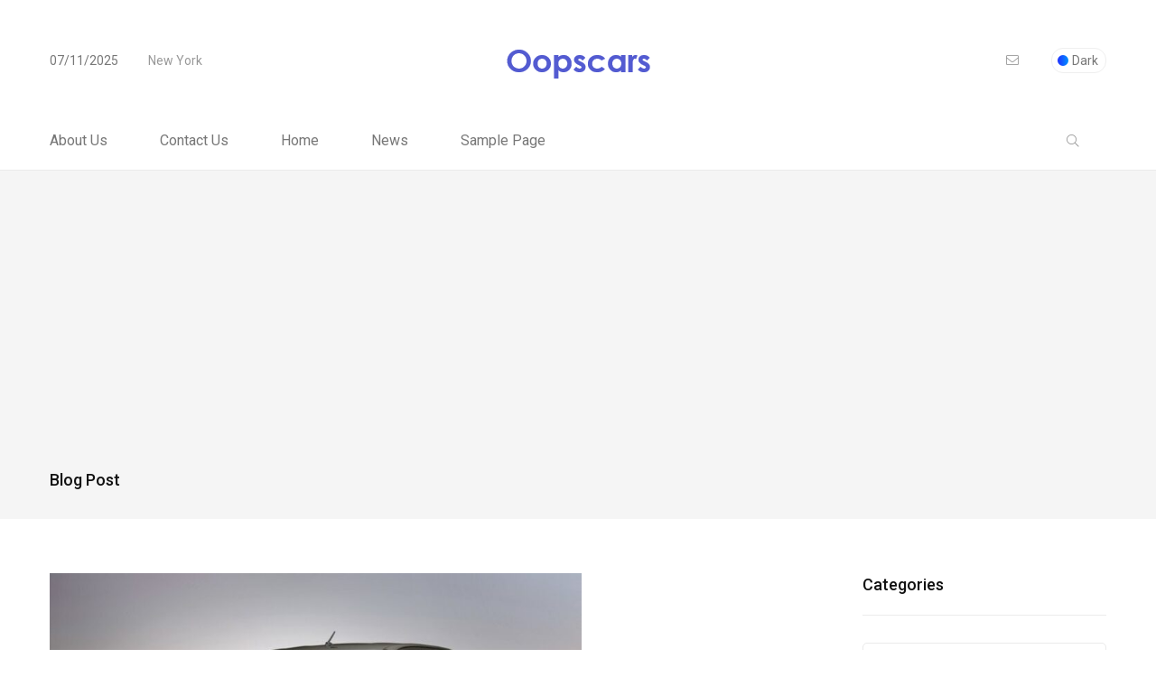

--- FILE ---
content_type: text/html; charset=UTF-8
request_url: https://www.oopscars.com/tag/2021-toyota-hilux/
body_size: 10031
content:
<!doctype html>
<html lang="en-GB">
<head>
	<meta charset="UTF-8">
	<meta name="viewport" content="width=device-width, initial-scale=1">
	<link rel="profile" href="https://gmpg.org/xfn/11">

	<meta name='robots' content='index, follow, max-image-preview:large, max-snippet:-1, max-video-preview:-1' />

	<!-- This site is optimized with the Yoast SEO plugin v23.8 - https://yoast.com/wordpress/plugins/seo/ -->
	<title>2021 Toyota Hilux arşivleri | Oopscars</title>
	<link rel="canonical" href="https://www.oopscars.com/tag/2021-toyota-hilux/" />
	<link rel="next" href="https://www.oopscars.com/tag/2021-toyota-hilux/page/2/" />
	<meta property="og:locale" content="en_GB" />
	<meta property="og:type" content="article" />
	<meta property="og:title" content="2021 Toyota Hilux arşivleri | Oopscars" />
	<meta property="og:url" content="https://www.oopscars.com/tag/2021-toyota-hilux/" />
	<meta property="og:site_name" content="Oopscars" />
	<meta name="twitter:card" content="summary_large_image" />
	<script type="application/ld+json" class="yoast-schema-graph">{"@context":"https://schema.org","@graph":[{"@type":"CollectionPage","@id":"https://www.oopscars.com/tag/2021-toyota-hilux/","url":"https://www.oopscars.com/tag/2021-toyota-hilux/","name":"2021 Toyota Hilux arşivleri | Oopscars","isPartOf":{"@id":"https://www.oopscars.com/#website"},"primaryImageOfPage":{"@id":"https://www.oopscars.com/tag/2021-toyota-hilux/#primaryimage"},"image":{"@id":"https://www.oopscars.com/tag/2021-toyota-hilux/#primaryimage"},"thumbnailUrl":"https://www.oopscars.com/wp-content/uploads/2021-TOYOTA-HILUX_3.jpg","breadcrumb":{"@id":"https://www.oopscars.com/tag/2021-toyota-hilux/#breadcrumb"},"inLanguage":"en-GB"},{"@type":"ImageObject","inLanguage":"en-GB","@id":"https://www.oopscars.com/tag/2021-toyota-hilux/#primaryimage","url":"https://www.oopscars.com/wp-content/uploads/2021-TOYOTA-HILUX_3.jpg","contentUrl":"https://www.oopscars.com/wp-content/uploads/2021-TOYOTA-HILUX_3.jpg","width":799,"height":543,"caption":"2021 Toyota Hilux"},{"@type":"BreadcrumbList","@id":"https://www.oopscars.com/tag/2021-toyota-hilux/#breadcrumb","itemListElement":[{"@type":"ListItem","position":1,"name":"Ana sayfa","item":"https://www.oopscars.com/"},{"@type":"ListItem","position":2,"name":"2021 Toyota Hilux"}]},{"@type":"WebSite","@id":"https://www.oopscars.com/#website","url":"https://www.oopscars.com/","name":"Arabalar Hakkında Aradığınız Herşey Oopscars","description":"All About The Cars","publisher":{"@id":"https://www.oopscars.com/#/schema/person/aeb22e37b5671d7ef6d650238445dd2a"},"potentialAction":[{"@type":"SearchAction","target":{"@type":"EntryPoint","urlTemplate":"https://www.oopscars.com/?s={search_term_string}"},"query-input":{"@type":"PropertyValueSpecification","valueRequired":true,"valueName":"search_term_string"}}],"inLanguage":"en-GB"},{"@type":["Person","Organization"],"@id":"https://www.oopscars.com/#/schema/person/aeb22e37b5671d7ef6d650238445dd2a","name":"admin","image":{"@type":"ImageObject","inLanguage":"en-GB","@id":"https://www.oopscars.com/#/schema/person/image/","url":"https://secure.gravatar.com/avatar/5dc5d117fbca6c9c6b012854ad2d183a?s=96&d=blank&r=g","contentUrl":"https://secure.gravatar.com/avatar/5dc5d117fbca6c9c6b012854ad2d183a?s=96&d=blank&r=g","caption":"admin"},"logo":{"@id":"https://www.oopscars.com/#/schema/person/image/"},"sameAs":["https://www.oopscars.com"]}]}</script>
	<!-- / Yoast SEO plugin. -->


<link rel='dns-prefetch' href='//fonts.googleapis.com' />
<link rel="alternate" type="application/rss+xml" title="Oopscars &raquo; Feed" href="https://www.oopscars.com/feed/" />
<link rel="alternate" type="application/rss+xml" title="Oopscars &raquo; Comments Feed" href="https://www.oopscars.com/comments/feed/" />
<link rel="alternate" type="application/rss+xml" title="Oopscars &raquo; 2021 Toyota Hilux Tag Feed" href="https://www.oopscars.com/tag/2021-toyota-hilux/feed/" />
<script>
window._wpemojiSettings = {"baseUrl":"https:\/\/s.w.org\/images\/core\/emoji\/15.0.3\/72x72\/","ext":".png","svgUrl":"https:\/\/s.w.org\/images\/core\/emoji\/15.0.3\/svg\/","svgExt":".svg","source":{"concatemoji":"https:\/\/www.oopscars.com\/wp-includes\/js\/wp-emoji-release.min.js?ver=6.6.4"}};
/*! This file is auto-generated */
!function(i,n){var o,s,e;function c(e){try{var t={supportTests:e,timestamp:(new Date).valueOf()};sessionStorage.setItem(o,JSON.stringify(t))}catch(e){}}function p(e,t,n){e.clearRect(0,0,e.canvas.width,e.canvas.height),e.fillText(t,0,0);var t=new Uint32Array(e.getImageData(0,0,e.canvas.width,e.canvas.height).data),r=(e.clearRect(0,0,e.canvas.width,e.canvas.height),e.fillText(n,0,0),new Uint32Array(e.getImageData(0,0,e.canvas.width,e.canvas.height).data));return t.every(function(e,t){return e===r[t]})}function u(e,t,n){switch(t){case"flag":return n(e,"\ud83c\udff3\ufe0f\u200d\u26a7\ufe0f","\ud83c\udff3\ufe0f\u200b\u26a7\ufe0f")?!1:!n(e,"\ud83c\uddfa\ud83c\uddf3","\ud83c\uddfa\u200b\ud83c\uddf3")&&!n(e,"\ud83c\udff4\udb40\udc67\udb40\udc62\udb40\udc65\udb40\udc6e\udb40\udc67\udb40\udc7f","\ud83c\udff4\u200b\udb40\udc67\u200b\udb40\udc62\u200b\udb40\udc65\u200b\udb40\udc6e\u200b\udb40\udc67\u200b\udb40\udc7f");case"emoji":return!n(e,"\ud83d\udc26\u200d\u2b1b","\ud83d\udc26\u200b\u2b1b")}return!1}function f(e,t,n){var r="undefined"!=typeof WorkerGlobalScope&&self instanceof WorkerGlobalScope?new OffscreenCanvas(300,150):i.createElement("canvas"),a=r.getContext("2d",{willReadFrequently:!0}),o=(a.textBaseline="top",a.font="600 32px Arial",{});return e.forEach(function(e){o[e]=t(a,e,n)}),o}function t(e){var t=i.createElement("script");t.src=e,t.defer=!0,i.head.appendChild(t)}"undefined"!=typeof Promise&&(o="wpEmojiSettingsSupports",s=["flag","emoji"],n.supports={everything:!0,everythingExceptFlag:!0},e=new Promise(function(e){i.addEventListener("DOMContentLoaded",e,{once:!0})}),new Promise(function(t){var n=function(){try{var e=JSON.parse(sessionStorage.getItem(o));if("object"==typeof e&&"number"==typeof e.timestamp&&(new Date).valueOf()<e.timestamp+604800&&"object"==typeof e.supportTests)return e.supportTests}catch(e){}return null}();if(!n){if("undefined"!=typeof Worker&&"undefined"!=typeof OffscreenCanvas&&"undefined"!=typeof URL&&URL.createObjectURL&&"undefined"!=typeof Blob)try{var e="postMessage("+f.toString()+"("+[JSON.stringify(s),u.toString(),p.toString()].join(",")+"));",r=new Blob([e],{type:"text/javascript"}),a=new Worker(URL.createObjectURL(r),{name:"wpTestEmojiSupports"});return void(a.onmessage=function(e){c(n=e.data),a.terminate(),t(n)})}catch(e){}c(n=f(s,u,p))}t(n)}).then(function(e){for(var t in e)n.supports[t]=e[t],n.supports.everything=n.supports.everything&&n.supports[t],"flag"!==t&&(n.supports.everythingExceptFlag=n.supports.everythingExceptFlag&&n.supports[t]);n.supports.everythingExceptFlag=n.supports.everythingExceptFlag&&!n.supports.flag,n.DOMReady=!1,n.readyCallback=function(){n.DOMReady=!0}}).then(function(){return e}).then(function(){var e;n.supports.everything||(n.readyCallback(),(e=n.source||{}).concatemoji?t(e.concatemoji):e.wpemoji&&e.twemoji&&(t(e.twemoji),t(e.wpemoji)))}))}((window,document),window._wpemojiSettings);
</script>
<style id='wp-emoji-styles-inline-css'>

	img.wp-smiley, img.emoji {
		display: inline !important;
		border: none !important;
		box-shadow: none !important;
		height: 1em !important;
		width: 1em !important;
		margin: 0 0.07em !important;
		vertical-align: -0.1em !important;
		background: none !important;
		padding: 0 !important;
	}
</style>
<link rel='stylesheet' id='wp-block-library-css' href='https://www.oopscars.com/wp-includes/css/dist/block-library/style.min.css?ver=6.6.4' media='all' />
<style id='classic-theme-styles-inline-css'>
/*! This file is auto-generated */
.wp-block-button__link{color:#fff;background-color:#32373c;border-radius:9999px;box-shadow:none;text-decoration:none;padding:calc(.667em + 2px) calc(1.333em + 2px);font-size:1.125em}.wp-block-file__button{background:#32373c;color:#fff;text-decoration:none}
</style>
<style id='global-styles-inline-css'>
:root{--wp--preset--aspect-ratio--square: 1;--wp--preset--aspect-ratio--4-3: 4/3;--wp--preset--aspect-ratio--3-4: 3/4;--wp--preset--aspect-ratio--3-2: 3/2;--wp--preset--aspect-ratio--2-3: 2/3;--wp--preset--aspect-ratio--16-9: 16/9;--wp--preset--aspect-ratio--9-16: 9/16;--wp--preset--color--black: #000000;--wp--preset--color--cyan-bluish-gray: #abb8c3;--wp--preset--color--white: #ffffff;--wp--preset--color--pale-pink: #f78da7;--wp--preset--color--vivid-red: #cf2e2e;--wp--preset--color--luminous-vivid-orange: #ff6900;--wp--preset--color--luminous-vivid-amber: #fcb900;--wp--preset--color--light-green-cyan: #7bdcb5;--wp--preset--color--vivid-green-cyan: #00d084;--wp--preset--color--pale-cyan-blue: #8ed1fc;--wp--preset--color--vivid-cyan-blue: #0693e3;--wp--preset--color--vivid-purple: #9b51e0;--wp--preset--gradient--vivid-cyan-blue-to-vivid-purple: linear-gradient(135deg,rgba(6,147,227,1) 0%,rgb(155,81,224) 100%);--wp--preset--gradient--light-green-cyan-to-vivid-green-cyan: linear-gradient(135deg,rgb(122,220,180) 0%,rgb(0,208,130) 100%);--wp--preset--gradient--luminous-vivid-amber-to-luminous-vivid-orange: linear-gradient(135deg,rgba(252,185,0,1) 0%,rgba(255,105,0,1) 100%);--wp--preset--gradient--luminous-vivid-orange-to-vivid-red: linear-gradient(135deg,rgba(255,105,0,1) 0%,rgb(207,46,46) 100%);--wp--preset--gradient--very-light-gray-to-cyan-bluish-gray: linear-gradient(135deg,rgb(238,238,238) 0%,rgb(169,184,195) 100%);--wp--preset--gradient--cool-to-warm-spectrum: linear-gradient(135deg,rgb(74,234,220) 0%,rgb(151,120,209) 20%,rgb(207,42,186) 40%,rgb(238,44,130) 60%,rgb(251,105,98) 80%,rgb(254,248,76) 100%);--wp--preset--gradient--blush-light-purple: linear-gradient(135deg,rgb(255,206,236) 0%,rgb(152,150,240) 100%);--wp--preset--gradient--blush-bordeaux: linear-gradient(135deg,rgb(254,205,165) 0%,rgb(254,45,45) 50%,rgb(107,0,62) 100%);--wp--preset--gradient--luminous-dusk: linear-gradient(135deg,rgb(255,203,112) 0%,rgb(199,81,192) 50%,rgb(65,88,208) 100%);--wp--preset--gradient--pale-ocean: linear-gradient(135deg,rgb(255,245,203) 0%,rgb(182,227,212) 50%,rgb(51,167,181) 100%);--wp--preset--gradient--electric-grass: linear-gradient(135deg,rgb(202,248,128) 0%,rgb(113,206,126) 100%);--wp--preset--gradient--midnight: linear-gradient(135deg,rgb(2,3,129) 0%,rgb(40,116,252) 100%);--wp--preset--font-size--small: 13px;--wp--preset--font-size--medium: 20px;--wp--preset--font-size--large: 36px;--wp--preset--font-size--x-large: 42px;--wp--preset--spacing--20: 0.44rem;--wp--preset--spacing--30: 0.67rem;--wp--preset--spacing--40: 1rem;--wp--preset--spacing--50: 1.5rem;--wp--preset--spacing--60: 2.25rem;--wp--preset--spacing--70: 3.38rem;--wp--preset--spacing--80: 5.06rem;--wp--preset--shadow--natural: 6px 6px 9px rgba(0, 0, 0, 0.2);--wp--preset--shadow--deep: 12px 12px 50px rgba(0, 0, 0, 0.4);--wp--preset--shadow--sharp: 6px 6px 0px rgba(0, 0, 0, 0.2);--wp--preset--shadow--outlined: 6px 6px 0px -3px rgba(255, 255, 255, 1), 6px 6px rgba(0, 0, 0, 1);--wp--preset--shadow--crisp: 6px 6px 0px rgba(0, 0, 0, 1);}:where(.is-layout-flex){gap: 0.5em;}:where(.is-layout-grid){gap: 0.5em;}body .is-layout-flex{display: flex;}.is-layout-flex{flex-wrap: wrap;align-items: center;}.is-layout-flex > :is(*, div){margin: 0;}body .is-layout-grid{display: grid;}.is-layout-grid > :is(*, div){margin: 0;}:where(.wp-block-columns.is-layout-flex){gap: 2em;}:where(.wp-block-columns.is-layout-grid){gap: 2em;}:where(.wp-block-post-template.is-layout-flex){gap: 1.25em;}:where(.wp-block-post-template.is-layout-grid){gap: 1.25em;}.has-black-color{color: var(--wp--preset--color--black) !important;}.has-cyan-bluish-gray-color{color: var(--wp--preset--color--cyan-bluish-gray) !important;}.has-white-color{color: var(--wp--preset--color--white) !important;}.has-pale-pink-color{color: var(--wp--preset--color--pale-pink) !important;}.has-vivid-red-color{color: var(--wp--preset--color--vivid-red) !important;}.has-luminous-vivid-orange-color{color: var(--wp--preset--color--luminous-vivid-orange) !important;}.has-luminous-vivid-amber-color{color: var(--wp--preset--color--luminous-vivid-amber) !important;}.has-light-green-cyan-color{color: var(--wp--preset--color--light-green-cyan) !important;}.has-vivid-green-cyan-color{color: var(--wp--preset--color--vivid-green-cyan) !important;}.has-pale-cyan-blue-color{color: var(--wp--preset--color--pale-cyan-blue) !important;}.has-vivid-cyan-blue-color{color: var(--wp--preset--color--vivid-cyan-blue) !important;}.has-vivid-purple-color{color: var(--wp--preset--color--vivid-purple) !important;}.has-black-background-color{background-color: var(--wp--preset--color--black) !important;}.has-cyan-bluish-gray-background-color{background-color: var(--wp--preset--color--cyan-bluish-gray) !important;}.has-white-background-color{background-color: var(--wp--preset--color--white) !important;}.has-pale-pink-background-color{background-color: var(--wp--preset--color--pale-pink) !important;}.has-vivid-red-background-color{background-color: var(--wp--preset--color--vivid-red) !important;}.has-luminous-vivid-orange-background-color{background-color: var(--wp--preset--color--luminous-vivid-orange) !important;}.has-luminous-vivid-amber-background-color{background-color: var(--wp--preset--color--luminous-vivid-amber) !important;}.has-light-green-cyan-background-color{background-color: var(--wp--preset--color--light-green-cyan) !important;}.has-vivid-green-cyan-background-color{background-color: var(--wp--preset--color--vivid-green-cyan) !important;}.has-pale-cyan-blue-background-color{background-color: var(--wp--preset--color--pale-cyan-blue) !important;}.has-vivid-cyan-blue-background-color{background-color: var(--wp--preset--color--vivid-cyan-blue) !important;}.has-vivid-purple-background-color{background-color: var(--wp--preset--color--vivid-purple) !important;}.has-black-border-color{border-color: var(--wp--preset--color--black) !important;}.has-cyan-bluish-gray-border-color{border-color: var(--wp--preset--color--cyan-bluish-gray) !important;}.has-white-border-color{border-color: var(--wp--preset--color--white) !important;}.has-pale-pink-border-color{border-color: var(--wp--preset--color--pale-pink) !important;}.has-vivid-red-border-color{border-color: var(--wp--preset--color--vivid-red) !important;}.has-luminous-vivid-orange-border-color{border-color: var(--wp--preset--color--luminous-vivid-orange) !important;}.has-luminous-vivid-amber-border-color{border-color: var(--wp--preset--color--luminous-vivid-amber) !important;}.has-light-green-cyan-border-color{border-color: var(--wp--preset--color--light-green-cyan) !important;}.has-vivid-green-cyan-border-color{border-color: var(--wp--preset--color--vivid-green-cyan) !important;}.has-pale-cyan-blue-border-color{border-color: var(--wp--preset--color--pale-cyan-blue) !important;}.has-vivid-cyan-blue-border-color{border-color: var(--wp--preset--color--vivid-cyan-blue) !important;}.has-vivid-purple-border-color{border-color: var(--wp--preset--color--vivid-purple) !important;}.has-vivid-cyan-blue-to-vivid-purple-gradient-background{background: var(--wp--preset--gradient--vivid-cyan-blue-to-vivid-purple) !important;}.has-light-green-cyan-to-vivid-green-cyan-gradient-background{background: var(--wp--preset--gradient--light-green-cyan-to-vivid-green-cyan) !important;}.has-luminous-vivid-amber-to-luminous-vivid-orange-gradient-background{background: var(--wp--preset--gradient--luminous-vivid-amber-to-luminous-vivid-orange) !important;}.has-luminous-vivid-orange-to-vivid-red-gradient-background{background: var(--wp--preset--gradient--luminous-vivid-orange-to-vivid-red) !important;}.has-very-light-gray-to-cyan-bluish-gray-gradient-background{background: var(--wp--preset--gradient--very-light-gray-to-cyan-bluish-gray) !important;}.has-cool-to-warm-spectrum-gradient-background{background: var(--wp--preset--gradient--cool-to-warm-spectrum) !important;}.has-blush-light-purple-gradient-background{background: var(--wp--preset--gradient--blush-light-purple) !important;}.has-blush-bordeaux-gradient-background{background: var(--wp--preset--gradient--blush-bordeaux) !important;}.has-luminous-dusk-gradient-background{background: var(--wp--preset--gradient--luminous-dusk) !important;}.has-pale-ocean-gradient-background{background: var(--wp--preset--gradient--pale-ocean) !important;}.has-electric-grass-gradient-background{background: var(--wp--preset--gradient--electric-grass) !important;}.has-midnight-gradient-background{background: var(--wp--preset--gradient--midnight) !important;}.has-small-font-size{font-size: var(--wp--preset--font-size--small) !important;}.has-medium-font-size{font-size: var(--wp--preset--font-size--medium) !important;}.has-large-font-size{font-size: var(--wp--preset--font-size--large) !important;}.has-x-large-font-size{font-size: var(--wp--preset--font-size--x-large) !important;}
:where(.wp-block-post-template.is-layout-flex){gap: 1.25em;}:where(.wp-block-post-template.is-layout-grid){gap: 1.25em;}
:where(.wp-block-columns.is-layout-flex){gap: 2em;}:where(.wp-block-columns.is-layout-grid){gap: 2em;}
:root :where(.wp-block-pullquote){font-size: 1.5em;line-height: 1.6;}
</style>
<link rel='stylesheet' id='papermag-custom-fonts-css' href='https://fonts.googleapis.com/css?family=Roboto%3A100%2C100i%2C300%2C300i%2C400%2C400i%2C500%2C500i%2C700%2C700i%2C900%2C900i&#038;subset=latin' media='all' />
<link rel='stylesheet' id='bootstrap-css' href='https://www.oopscars.com/wp-content/themes/papermag/assets/css/bootstrap.min.css?ver=6.6.4' media='all' />
<link rel='stylesheet' id='nice-select-css' href='https://www.oopscars.com/wp-content/themes/papermag/assets/css/nice-select.css?ver=6.6.4' media='all' />
<link rel='stylesheet' id='papermag-fontawesome-css' href='https://www.oopscars.com/wp-content/themes/papermag/assets/fonts/fontawesome/css/all.min.css?ver=6.6.4' media='all' />
<link rel='stylesheet' id='owl-carousel-css' href='https://www.oopscars.com/wp-content/themes/papermag/assets/css/owl.carousel.css?ver=6.6.4' media='all' />
<link rel='stylesheet' id='magnific-popup-css' href='https://www.oopscars.com/wp-content/themes/papermag/assets/css/magnific-popup.css?ver=6.6.4' media='all' />
<link rel='stylesheet' id='papermag-main-css' href='https://www.oopscars.com/wp-content/themes/papermag/assets/css/papermag-style.css?ver=6.6.4' media='all' />
<link rel='stylesheet' id='papermag-responsive-css' href='https://www.oopscars.com/wp-content/themes/papermag/assets/css/responsive.css?ver=6.6.4' media='all' />
<link rel='stylesheet' id='papermag-style-css' href='https://www.oopscars.com/wp-content/themes/papermag/style.css?ver=1.0' media='all' />
<link rel='stylesheet' id='papermag-theme-custom-style-css' href='https://www.oopscars.com/wp-content/themes/papermag/assets/css/custom-style.css?ver=6.6.4' media='all' />
<style id='papermag-theme-custom-style-inline-css'>

        .papermag-darkmode span:after,
        .subscribe-form input[type="submit"],
        .post-meta-right .post-single-meta-item i,
        .papermag-single-content .entry-content blockquote:after,
        .form-submit input[type="submit"],
        .papermag-tabs-list.nav-pills .nav-link.active:after,
        .papermag-post-tap-area .nav-pills .nav-link.active:after,
        .apsc-icons-wrapper .apsc-each-profile:hover,
        .sticky .papermag-blog-content,
        .papermag-post-pagination ul li span.current, 
        .papermag-post-pagination ul li a:hover,
        .widget.widget_search .search-form input[type="submit"]{
            background: -webkit-gradient(linear, left top, right top, from(), to());
            background: -o-linear-gradient(left,  0%,  100%);
            background: linear-gradient(90deg,  0%,  100%);
        }
        .common-style-meta .papermag-cate-name,
        .post-list-info .post-cat a,
        .post-list-content-one .post-cat a,
        .papermag-blog-item .papermag-cate-name{
            background: -webkit-gradient(linear, left top, right top, from(), to());
            background: -o-linear-gradient(left,  0%,  100%);
            background: linear-gradient(90deg,  0%,  100%);
            -webkit-background-clip: text;
            -webkit-text-fill-color: transparent;
        }
    
</style>
<script src="https://www.oopscars.com/wp-includes/js/jquery/jquery.min.js?ver=3.7.1" id="jquery-core-js"></script>
<script src="https://www.oopscars.com/wp-includes/js/jquery/jquery-migrate.min.js?ver=3.4.1" id="jquery-migrate-js"></script>
<link rel="https://api.w.org/" href="https://www.oopscars.com/wp-json/" /><link rel="alternate" title="JSON" type="application/json" href="https://www.oopscars.com/wp-json/wp/v2/tags/5798" /><link rel="EditURI" type="application/rsd+xml" title="RSD" href="https://www.oopscars.com/xmlrpc.php?rsd" />
<meta name="generator" content="WordPress 6.6.4" />
</head>
<script async src="https://pagead2.googlesyndication.com/pagead/js/adsbygoogle.js?client=ca-pub-0675262729451289"
     crossorigin="anonymous"></script>
<body class="archive tag tag-2021-toyota-hilux tag-5798 hfeed">
<div class="papermag-site-content">

	        <div class="papermag-preloader">
            <lottie-player src="https://assets3.lottiefiles.com/packages/lf20_9345yvlv.json"  background="transparent"  speed="1.5"  loop  autoplay></lottie-player>
        </div>
    
<header class="header-area papermag-header-2">
    <div class="papermag-head-top">
        <div class="container">
            <div class="row align-items-center">
                <div class="col-lg-3 col-md-4">
                    <div class="header-two-top-left">

                                                <span class="date">07/11/2025</span>

                        
                        <span class="location">New York</span>
                    </div>
                </div>
                <div class="col-lg-6 col-md-4 text-center">
                    <div class="site-logo">
                                    <a class="site-logo" href="https://www.oopscars.com/" >
        <img src="https://www.oopscars.com/wp-content/uploads/Oopscars.com-Logo.png" alt="Oopscars">
        </a>
                        </div>
                    <div class="papermag-dark-mode-logo">
                                                
                                                <a class="papermag-logo" href="https://www.oopscars.com/">
                        <img src="https://www.oopscars.com/wp-content/uploads/Oopscars.com-Logo.png" alt="Main Logo"> 
                        </a>
                                                                    </div>   
                </div>
                <div class="col-lg-3 col-md-4 text-right d-flex align-items-center justify-content-end">
                    <div class="mailus">
                        <a href="/cdn-cgi/l/email-protection#13">
                            <i class="fal fa-envelope"></i> 
                            <span></span>
                        </a>
                    </div>
                                            <div class="papermag-darkmode dark-button">
                            <span class="dark-mode">Dark</span>
                            <span class="light-mode">Light</span>
                        </div>   
                                     </div>
            </div>
        </div>
    </div>    
    <div class="header-main-two">
        <div class="container">
            <div class="row align-items-center justify-content-between">            
                <div class="col-lg-8">
                    <div class="primary-menu">
                        <div id="primary-menu" class="menu"><ul>
<li class="page_item page-item-995"><a href="https://www.oopscars.com/about-us/">About Us</a></li>
<li class="page_item page-item-54157"><a href="https://www.oopscars.com/contact-us/">Contact Us</a></li>
<li class="page_item page-item-22"><a href="https://www.oopscars.com/fashion/">Home</a></li>
<li class="page_item page-item-54151 current_page_parent"><a href="https://www.oopscars.com/news/">News</a></li>
<li class="page_item page-item-2"><a href="https://www.oopscars.com/sample-page/">Sample Page</a></li>
</ul></div>
                    </div>
                    <div id="papermag_mobile_menu"></div>
                </div>
                <div class="col-lg-4">
                    <div class="header-right header-right d-flex justify-content-end">
                        
                                                <div class="papermag-search-two">
                            <i class="fal fa-search"></i>
                                                    </div>  
                         
                        <div class="papermag-brodacust-item">

                            
                                                    </div>
                    </div>
                </div>
            </div>
        </div>
    </div>
    
    <div class="papermag-search-popup">
       <form method="get" action="https://www.oopscars.com/">
           <div class="form-group">
               <input type="search" name="s" id="search" value="" placeholder="Search Here" />
           </div>
       </form>
       <button class="close-search"><i class="fal fa-times"></i></button>
    </div>
    </header> <div class="papermag-breadcrumb-area">
     <div class="container">
         <div class="row">
             <div class="col-lg-6 col-6 col-md-6">
                 <h4>Blog Post</h4>
             </div>
                      </div>
     </div>
 </div>   
 	<div class="papermag-blog-main-content">
		<div class="container">
			<div class="row">
								<div class="col-lg-9">
						    
			
<article id="post-46842" class="papermag-blog-item papermag-common-hover post-46842 post type-post status-publish format-standard has-post-thumbnail hentry category-pick-up category-toyota tag-2021-hilux-2-4-d-4d-4x2-adventure-fiyat tag-2021-toyota-hilux tag-2021-toyota-hilux-invincible-fiyat tag-2021-toyota-hilux-lastik-ebadi tag-2021-toyota-hilux-lastik-olculeri tag-2022-mart-toyota-hilux-fiyat-listesi tag-2022-ocak-toyota-hilux-fiyat-listesi tag-2022-toyota-fiyat-listesi tag-2022-toyota-hilux-fiyat-listesi">
		<div class="papermag-blog-thumb">
		<img width="589" height="400" src="https://www.oopscars.com/wp-content/uploads/2021-TOYOTA-HILUX_3.jpg" class="attachment-papermag_blog_940_400 size-papermag_blog_940_400 wp-post-image" alt="" decoding="async" fetchpriority="high" srcset="https://www.oopscars.com/wp-content/uploads/2021-TOYOTA-HILUX_3.jpg 799w, https://www.oopscars.com/wp-content/uploads/2021-TOYOTA-HILUX_3-300x204.jpg 300w, https://www.oopscars.com/wp-content/uploads/2021-TOYOTA-HILUX_3-768x522.jpg 768w" sizes="(max-width: 589px) 100vw, 589px" />				<a class="blog-authore" href="https://www.oopscars.com/author/admin/"><img alt='' src='https://secure.gravatar.com/avatar/5dc5d117fbca6c9c6b012854ad2d183a?s=30&#038;d=blank&#038;r=g' srcset='https://secure.gravatar.com/avatar/5dc5d117fbca6c9c6b012854ad2d183a?s=60&#038;d=blank&#038;r=g 2x' class='avatar avatar-30 photo' height='30' width='30' decoding='async'/> admin</a>			</div>
		
	<div class="papermag-blog-content">
    <div class="post-meta-info d-flex">
        <div class="post-cat">
                    <a class="papermag-cate-name" href="https://www.oopscars.com/category/pick-up/">
        <span>PICK-UP</span> 
        </a>
            <a class="papermag-cate-name" href="https://www.oopscars.com/category/toyota/">
        <span>Toyota</span> 
        </a>
            </div>
        <div class="post-cmt">
            <i class="fal fa-comments"></i> 0        </div>         
            </div>
    <h1 class="hover-title exo-main-post-title"><a href="https://www.oopscars.com/2022-mart-toyota-hilux-fiyat-listesi-ne-oldu/">2022 Mart Toyota Hilux Fiyat Listesi Ne Oldu?</a></h1>
    <div class="blog-excerpt">
        <p>2022 Mart Toyota Hilux Fiyat Listesi ; Toyota Hilux Fiyat Listesi incelendiğinde en uygun fiyatlı Toyota Hilux 2.4 D-4D 4&#215;2 Adventure donanımı ile 568.600 TL olarak satışa sunuluyor. En yüksek donanım paketi olan Hilux 2.4 D-4D 4&#215;4 Invincible A/T versiyonu tercih edildiğinde, 736.050 TL olarak belirtilmiş. 2022 Mart Toyota Hilux Fiyat Listesi Toyota Hilux&nbsp; 2021 [&hellip;]</p>
    </div>	
    <a class="papermag-btn" href="https://www.oopscars.com/2022-mart-toyota-hilux-fiyat-listesi-ne-oldu/">Devamını Oku</a>
</div></article><!-- #post-46842 -->

<article id="post-46155" class="papermag-blog-item papermag-common-hover post-46155 post type-post status-publish format-standard has-post-thumbnail hentry category-pick-up category-toyota tag-2021-agustos-toyota-hilux-fiyat-listesi tag-2021-ekim-toyota-hilux-fiyat-listesi tag-2021-hilux-2-4-d-4d-4x2-adventure-fiyat tag-2021-kasim-toyota-hilux-fiyat-listesi tag-2021-temmuz-toyota-hilux-fiyat-listesi tag-2021-toyota-hilux tag-2021-toyota-hilux-invincible-fiyat tag-2021-toyota-hilux-lastik-ebadi tag-2021-toyota-hilux-lastik-olculeri tag-2022-ocak-toyota-hilux-fiyat-listesi tag-2022-toyota-fiyat-listesi tag-2022-toyota-hilux-fiyat-listesi">
		<div class="papermag-blog-thumb">
		<img width="589" height="400" src="https://www.oopscars.com/wp-content/uploads/2021-TOYOTA-HILUX_3.jpg" class="attachment-papermag_blog_940_400 size-papermag_blog_940_400 wp-post-image" alt="" decoding="async" srcset="https://www.oopscars.com/wp-content/uploads/2021-TOYOTA-HILUX_3.jpg 799w, https://www.oopscars.com/wp-content/uploads/2021-TOYOTA-HILUX_3-300x204.jpg 300w, https://www.oopscars.com/wp-content/uploads/2021-TOYOTA-HILUX_3-768x522.jpg 768w" sizes="(max-width: 589px) 100vw, 589px" />				<a class="blog-authore" href="https://www.oopscars.com/author/admin/"><img alt='' src='https://secure.gravatar.com/avatar/5dc5d117fbca6c9c6b012854ad2d183a?s=30&#038;d=blank&#038;r=g' srcset='https://secure.gravatar.com/avatar/5dc5d117fbca6c9c6b012854ad2d183a?s=60&#038;d=blank&#038;r=g 2x' class='avatar avatar-30 photo' height='30' width='30' loading='lazy' decoding='async'/> admin</a>			</div>
		
	<div class="papermag-blog-content">
    <div class="post-meta-info d-flex">
        <div class="post-cat">
                    <a class="papermag-cate-name" href="https://www.oopscars.com/category/pick-up/">
        <span>PICK-UP</span> 
        </a>
            <a class="papermag-cate-name" href="https://www.oopscars.com/category/toyota/">
        <span>Toyota</span> 
        </a>
            </div>
        <div class="post-cmt">
            <i class="fal fa-comments"></i> 0        </div>         
            </div>
    <h1 class="hover-title exo-main-post-title"><a href="https://www.oopscars.com/2022-ocak-toyota-hilux-fiyat-listesi-ne-oldu/">2022 Ocak Toyota Hilux Fiyat Listesi Ne Oldu?</a></h1>
    <div class="blog-excerpt">
        <p>2022 Ocak Toyota Hilux Fiyat Listesi ; Toyota Hilux Fiyat Listesi incelendiğinde en uygun fiyatlı Toyota Hilux 2.4 D-4D 4&#215;2 Adventure donanımı ile 568.600 TL olarak satışa sunuluyor. En yüksek donanım paketi olan Hilux 2.4 D-4D 4&#215;4 Invincible A/T versiyonu tercih edildiğinde, 736.050 TL olarak belirtilmiş. 2022 Ocak Toyota Hilux Fiyat Listesi Toyota Hilux&nbsp; Fiyat [&hellip;]</p>
    </div>	
    <a class="papermag-btn" href="https://www.oopscars.com/2022-ocak-toyota-hilux-fiyat-listesi-ne-oldu/">Devamını Oku</a>
</div></article><!-- #post-46155 -->

<article id="post-45634" class="papermag-blog-item papermag-common-hover post-45634 post type-post status-publish format-standard has-post-thumbnail hentry category-pick-up category-toyota tag-2021-agustos-toyota-hilux-fiyat-listesi tag-2021-ekim-toyota-hilux-fiyat-listesi tag-2021-hilux-2-4-d-4d-4x2-adventure-fiyat tag-2021-kasim-toyota-hilux-fiyat-listesi tag-2021-temmuz-toyota-hilux-fiyat-listesi tag-2021-toyota-hilux tag-2021-toyota-hilux-invincible-fiyat tag-2021-toyota-hilux-lastik-ebadi tag-2021-toyota-hilux-lastik-olculeri">
		<div class="papermag-blog-thumb">
		<img width="589" height="400" src="https://www.oopscars.com/wp-content/uploads/2021-TOYOTA-HILUX_3.jpg" class="attachment-papermag_blog_940_400 size-papermag_blog_940_400 wp-post-image" alt="" decoding="async" loading="lazy" srcset="https://www.oopscars.com/wp-content/uploads/2021-TOYOTA-HILUX_3.jpg 799w, https://www.oopscars.com/wp-content/uploads/2021-TOYOTA-HILUX_3-300x204.jpg 300w, https://www.oopscars.com/wp-content/uploads/2021-TOYOTA-HILUX_3-768x522.jpg 768w" sizes="(max-width: 589px) 100vw, 589px" />				<a class="blog-authore" href="https://www.oopscars.com/author/admin/"><img alt='' src='https://secure.gravatar.com/avatar/5dc5d117fbca6c9c6b012854ad2d183a?s=30&#038;d=blank&#038;r=g' srcset='https://secure.gravatar.com/avatar/5dc5d117fbca6c9c6b012854ad2d183a?s=60&#038;d=blank&#038;r=g 2x' class='avatar avatar-30 photo' height='30' width='30' loading='lazy' decoding='async'/> admin</a>			</div>
		
	<div class="papermag-blog-content">
    <div class="post-meta-info d-flex">
        <div class="post-cat">
                    <a class="papermag-cate-name" href="https://www.oopscars.com/category/pick-up/">
        <span>PICK-UP</span> 
        </a>
            <a class="papermag-cate-name" href="https://www.oopscars.com/category/toyota/">
        <span>Toyota</span> 
        </a>
            </div>
        <div class="post-cmt">
            <i class="fal fa-comments"></i> 0        </div>         
            </div>
    <h1 class="hover-title exo-main-post-title"><a href="https://www.oopscars.com/2021-aralik-toyota-hilux-fiyat-listesi-ne-oldu/">2021 Aralık Toyota Hilux Fiyat Listesi Ne Oldu?</a></h1>
    <div class="blog-excerpt">
        <p>2021 Aralık Toyota Hilux Fiyat Listesi ; Toyota Hilux Fiyat Listesi incelendiğinde en uygun fiyatlı Toyota Hilux 2.4 D-4D 4&#215;2 Adventure donanımı ile 565.050 TL olarak satışa sunuluyor. En yüksek donanım paketi olan Hilux 2.4 D-4D 4&#215;4 Invincible A/T versiyonu tercih edildiğinde, 731.650 TL olarak belirtilmiş. 2021 Aralık Toyota Hilux Fiyat Listesi Toyota Hilux&nbsp; Fiyat [&hellip;]</p>
    </div>	
    <a class="papermag-btn" href="https://www.oopscars.com/2021-aralik-toyota-hilux-fiyat-listesi-ne-oldu/">Devamını Oku</a>
</div></article><!-- #post-45634 -->

<article id="post-45089" class="papermag-blog-item papermag-common-hover post-45089 post type-post status-publish format-standard has-post-thumbnail hentry category-pick-up category-toyota tag-2021-agustos-toyota-hilux-fiyat-listesi tag-2021-ekim-toyota-hilux-fiyat-listesi tag-2021-hilux-2-4-d-4d-4x2-adventure-fiyat tag-2021-kasim-toyota-hilux-fiyat-listesi tag-2021-temmuz-toyota-hilux-fiyat-listesi tag-2021-toyota-hilux tag-2021-toyota-hilux-invincible-fiyat tag-2021-toyota-hilux-lastik-ebadi tag-2021-toyota-hilux-lastik-olculeri">
		<div class="papermag-blog-thumb">
		<img width="589" height="400" src="https://www.oopscars.com/wp-content/uploads/2021-TOYOTA-HILUX_3.jpg" class="attachment-papermag_blog_940_400 size-papermag_blog_940_400 wp-post-image" alt="" decoding="async" loading="lazy" srcset="https://www.oopscars.com/wp-content/uploads/2021-TOYOTA-HILUX_3.jpg 799w, https://www.oopscars.com/wp-content/uploads/2021-TOYOTA-HILUX_3-300x204.jpg 300w, https://www.oopscars.com/wp-content/uploads/2021-TOYOTA-HILUX_3-768x522.jpg 768w" sizes="(max-width: 589px) 100vw, 589px" />				<a class="blog-authore" href="https://www.oopscars.com/author/admin/"><img alt='' src='https://secure.gravatar.com/avatar/5dc5d117fbca6c9c6b012854ad2d183a?s=30&#038;d=blank&#038;r=g' srcset='https://secure.gravatar.com/avatar/5dc5d117fbca6c9c6b012854ad2d183a?s=60&#038;d=blank&#038;r=g 2x' class='avatar avatar-30 photo' height='30' width='30' loading='lazy' decoding='async'/> admin</a>			</div>
		
	<div class="papermag-blog-content">
    <div class="post-meta-info d-flex">
        <div class="post-cat">
                    <a class="papermag-cate-name" href="https://www.oopscars.com/category/pick-up/">
        <span>PICK-UP</span> 
        </a>
            <a class="papermag-cate-name" href="https://www.oopscars.com/category/toyota/">
        <span>Toyota</span> 
        </a>
            </div>
        <div class="post-cmt">
            <i class="fal fa-comments"></i> 0        </div>         
            </div>
    <h1 class="hover-title exo-main-post-title"><a href="https://www.oopscars.com/2021-kasim-toyota-hilux-fiyat-listesi-ne-oldu/">2021 Kasım Toyota Hilux Fiyat Listesi Ne Oldu?</a></h1>
    <div class="blog-excerpt">
        <p>2021 Kasım Toyota Hilux Fiyat Listesi ; Toyota Hilux Fiyat Listesi incelendiğinde en uygun fiyatlı Toyota Hilux 2.4 D-4D 4&#215;2 Adventure donanımı ile 363.400 TL olarak satışa sunuluyor. En yüksek donanım paketi olan Hilux 2.4 D-4D 4&#215;4 Invincible A/T versiyonu tercih edildiğinde, 470.450 TL olarak belirtilmiş. 2021 Kasım Toyota Hilux Fiyat Listesi Toyota Hilux&nbsp; Fiyat [&hellip;]</p>
    </div>	
    <a class="papermag-btn" href="https://www.oopscars.com/2021-kasim-toyota-hilux-fiyat-listesi-ne-oldu/">Devamını Oku</a>
</div></article><!-- #post-45089 -->

<article id="post-44727" class="papermag-blog-item papermag-common-hover post-44727 post type-post status-publish format-standard has-post-thumbnail hentry category-pick-up category-toyota tag-2021-agustos-toyota-hilux-fiyat-listesi tag-2021-ekim-toyota-hilux-fiyat-listesi tag-2021-hilux-2-4-d-4d-4x2-adventure-fiyat tag-2021-temmuz-toyota-hilux-fiyat-listesi tag-2021-toyota-hilux tag-2021-toyota-hilux-invincible-fiyat tag-2021-toyota-hilux-lastik-ebadi tag-2021-toyota-hilux-lastik-olculeri">
		<div class="papermag-blog-thumb">
		<img width="589" height="400" src="https://www.oopscars.com/wp-content/uploads/2021-TOYOTA-HILUX_3.jpg" class="attachment-papermag_blog_940_400 size-papermag_blog_940_400 wp-post-image" alt="" decoding="async" loading="lazy" srcset="https://www.oopscars.com/wp-content/uploads/2021-TOYOTA-HILUX_3.jpg 799w, https://www.oopscars.com/wp-content/uploads/2021-TOYOTA-HILUX_3-300x204.jpg 300w, https://www.oopscars.com/wp-content/uploads/2021-TOYOTA-HILUX_3-768x522.jpg 768w" sizes="(max-width: 589px) 100vw, 589px" />				<a class="blog-authore" href="https://www.oopscars.com/author/admin/"><img alt='' src='https://secure.gravatar.com/avatar/5dc5d117fbca6c9c6b012854ad2d183a?s=30&#038;d=blank&#038;r=g' srcset='https://secure.gravatar.com/avatar/5dc5d117fbca6c9c6b012854ad2d183a?s=60&#038;d=blank&#038;r=g 2x' class='avatar avatar-30 photo' height='30' width='30' loading='lazy' decoding='async'/> admin</a>			</div>
		
	<div class="papermag-blog-content">
    <div class="post-meta-info d-flex">
        <div class="post-cat">
                    <a class="papermag-cate-name" href="https://www.oopscars.com/category/pick-up/">
        <span>PICK-UP</span> 
        </a>
            <a class="papermag-cate-name" href="https://www.oopscars.com/category/toyota/">
        <span>Toyota</span> 
        </a>
            </div>
        <div class="post-cmt">
            <i class="fal fa-comments"></i> 0        </div>         
            </div>
    <h1 class="hover-title exo-main-post-title"><a href="https://www.oopscars.com/2021-ekim-toyota-hilux-fiyat-listesi-ne-oldu/">2021 Ekim Toyota Hilux Fiyat Listesi Ne Oldu?</a></h1>
    <div class="blog-excerpt">
        <p>2021 Ekim Toyota Hilux Fiyat Listesi ; Toyota Hilux Fiyat Listesi incelendiğinde en uygun fiyatlı Toyota Hilux 2.4 D-4D 4&#215;2 Adventure donanımı ile 341.850 TL olarak satışa sunuluyor. En yüksek donanım paketi olan Hilux 2.4 D-4D 4&#215;4 Invincible A/T versiyonu tercih edildiğinde, 446.750 TL olarak belirtilmiş. 2021 Ekim Toyota Hilux Fiyat Listesi Toyota Hilux&nbsp; Fiyat [&hellip;]</p>
    </div>	
    <a class="papermag-btn" href="https://www.oopscars.com/2021-ekim-toyota-hilux-fiyat-listesi-ne-oldu/">Devamını Oku</a>
</div></article><!-- #post-44727 -->

<article id="post-44263" class="papermag-blog-item papermag-common-hover post-44263 post type-post status-publish format-standard has-post-thumbnail hentry category-pick-up category-toyota tag-2021-agustos-toyota-hilux-fiyat-listesi tag-2021-hilux-2-4-d-4d-4x2-adventure-fiyat tag-2021-temmuz-toyota-hilux-fiyat-listesi tag-2021-toyota-hilux tag-2021-toyota-hilux-invincible-fiyat tag-2021-toyota-hilux-lastik-ebadi tag-2021-toyota-hilux-lastik-olculeri">
		<div class="papermag-blog-thumb">
		<img width="589" height="400" src="https://www.oopscars.com/wp-content/uploads/2021-TOYOTA-HILUX_3.jpg" class="attachment-papermag_blog_940_400 size-papermag_blog_940_400 wp-post-image" alt="" decoding="async" loading="lazy" srcset="https://www.oopscars.com/wp-content/uploads/2021-TOYOTA-HILUX_3.jpg 799w, https://www.oopscars.com/wp-content/uploads/2021-TOYOTA-HILUX_3-300x204.jpg 300w, https://www.oopscars.com/wp-content/uploads/2021-TOYOTA-HILUX_3-768x522.jpg 768w" sizes="(max-width: 589px) 100vw, 589px" />				<a class="blog-authore" href="https://www.oopscars.com/author/admin/"><img alt='' src='https://secure.gravatar.com/avatar/5dc5d117fbca6c9c6b012854ad2d183a?s=30&#038;d=blank&#038;r=g' srcset='https://secure.gravatar.com/avatar/5dc5d117fbca6c9c6b012854ad2d183a?s=60&#038;d=blank&#038;r=g 2x' class='avatar avatar-30 photo' height='30' width='30' loading='lazy' decoding='async'/> admin</a>			</div>
		
	<div class="papermag-blog-content">
    <div class="post-meta-info d-flex">
        <div class="post-cat">
                    <a class="papermag-cate-name" href="https://www.oopscars.com/category/pick-up/">
        <span>PICK-UP</span> 
        </a>
            <a class="papermag-cate-name" href="https://www.oopscars.com/category/toyota/">
        <span>Toyota</span> 
        </a>
            </div>
        <div class="post-cmt">
            <i class="fal fa-comments"></i> 0        </div>         
            </div>
    <h1 class="hover-title exo-main-post-title"><a href="https://www.oopscars.com/2021-agustos-toyota-hilux-fiyat-listesi-ne-oldu/">2021 Ağustos Toyota Hilux Fiyat Listesi Ne Oldu?</a></h1>
    <div class="blog-excerpt">
        <p>2021 Ağustos Toyota Hilux Fiyat Listesi ; Toyota Hilux Fiyat Listesi incelendiğinde en uygun fiyatlı Toyota Hilux 2.4 D-4D 4&#215;2 Adventure donanımı ile 341.850 TL olarak satışa sunuluyor. En yüksek donanım paketi olan Hilux 2.4 D-4D 4&#215;4 Invincible A/T versiyonu tercih edildiğinde, 446.750 TL olarak belirtilmiş. 2021 Ağustos Toyota Hilux Fiyat Listesi Toyota Hilux&nbsp; Fiyat [&hellip;]</p>
    </div>	
    <a class="papermag-btn" href="https://www.oopscars.com/2021-agustos-toyota-hilux-fiyat-listesi-ne-oldu/">Devamını Oku</a>
</div></article><!-- #post-44263 -->

<article id="post-44062" class="papermag-blog-item papermag-common-hover post-44062 post type-post status-publish format-standard has-post-thumbnail hentry category-pick-up category-toyota tag-2021-hilux-2-4-d-4d-4x2-adventure-fiyat tag-2021-temmuz-toyota-hilux-fiyat-listesi tag-2021-toyota-hilux tag-2021-toyota-hilux-invincible-fiyat tag-2021-toyota-hilux-lastik-ebadi tag-2021-toyota-hilux-lastik-olculeri">
		<div class="papermag-blog-thumb">
		<img width="589" height="400" src="https://www.oopscars.com/wp-content/uploads/2021-TOYOTA-HILUX_3.jpg" class="attachment-papermag_blog_940_400 size-papermag_blog_940_400 wp-post-image" alt="" decoding="async" loading="lazy" srcset="https://www.oopscars.com/wp-content/uploads/2021-TOYOTA-HILUX_3.jpg 799w, https://www.oopscars.com/wp-content/uploads/2021-TOYOTA-HILUX_3-300x204.jpg 300w, https://www.oopscars.com/wp-content/uploads/2021-TOYOTA-HILUX_3-768x522.jpg 768w" sizes="(max-width: 589px) 100vw, 589px" />				<a class="blog-authore" href="https://www.oopscars.com/author/admin/"><img alt='' src='https://secure.gravatar.com/avatar/5dc5d117fbca6c9c6b012854ad2d183a?s=30&#038;d=blank&#038;r=g' srcset='https://secure.gravatar.com/avatar/5dc5d117fbca6c9c6b012854ad2d183a?s=60&#038;d=blank&#038;r=g 2x' class='avatar avatar-30 photo' height='30' width='30' loading='lazy' decoding='async'/> admin</a>			</div>
		
	<div class="papermag-blog-content">
    <div class="post-meta-info d-flex">
        <div class="post-cat">
                    <a class="papermag-cate-name" href="https://www.oopscars.com/category/pick-up/">
        <span>PICK-UP</span> 
        </a>
            <a class="papermag-cate-name" href="https://www.oopscars.com/category/toyota/">
        <span>Toyota</span> 
        </a>
            </div>
        <div class="post-cmt">
            <i class="fal fa-comments"></i> 0        </div>         
            </div>
    <h1 class="hover-title exo-main-post-title"><a href="https://www.oopscars.com/2021-temmuz-toyota-hilux-fiyat-listesi-ne-oldu/">2021 Temmuz Toyota Hilux Fiyat Listesi Ne Oldu?</a></h1>
    <div class="blog-excerpt">
        <p>2021 Temmuz Toyota Hilux Fiyat Listesi ; Toyota Hilux Fiyat Listesi incelendiğinde en uygun fiyatlı Toyota Hilux 2.4 D-4D 4&#215;2 Adventure donanımı ile 341.850 TL olarak satışa sunuluyor. En yüksek donanım paketi olan Hilux 2.4 D-4D 4&#215;4 Invincible A/T versiyonu tercih edildiğinde, 446.750 TL olarak belirtilmiş. 2021 Temmuz Toyota Hilux Fiyat Listesi Toyota Hilux&nbsp; Fiyat [&hellip;]</p>
    </div>	
    <a class="papermag-btn" href="https://www.oopscars.com/2021-temmuz-toyota-hilux-fiyat-listesi-ne-oldu/">Devamını Oku</a>
</div></article><!-- #post-44062 -->

<article id="post-42862" class="papermag-blog-item papermag-common-hover post-42862 post type-post status-publish format-standard has-post-thumbnail hentry category-pick-up category-toyota tag-2021-hilux-2-4-d-4d-4x2-adventure-fiyat tag-2021-mayis-toyota-hilux-fiyat-listesi tag-2021-toyota-hilux tag-2021-toyota-hilux-invincible-fiyat tag-2021-toyota-hilux-lastik-ebadi tag-2021-toyota-hilux-lastik-olculeri">
		<div class="papermag-blog-thumb">
		<img width="589" height="400" src="https://www.oopscars.com/wp-content/uploads/2021-TOYOTA-HILUX_3.jpg" class="attachment-papermag_blog_940_400 size-papermag_blog_940_400 wp-post-image" alt="" decoding="async" loading="lazy" srcset="https://www.oopscars.com/wp-content/uploads/2021-TOYOTA-HILUX_3.jpg 799w, https://www.oopscars.com/wp-content/uploads/2021-TOYOTA-HILUX_3-300x204.jpg 300w, https://www.oopscars.com/wp-content/uploads/2021-TOYOTA-HILUX_3-768x522.jpg 768w" sizes="(max-width: 589px) 100vw, 589px" />				<a class="blog-authore" href="https://www.oopscars.com/author/admin/"><img alt='' src='https://secure.gravatar.com/avatar/5dc5d117fbca6c9c6b012854ad2d183a?s=30&#038;d=blank&#038;r=g' srcset='https://secure.gravatar.com/avatar/5dc5d117fbca6c9c6b012854ad2d183a?s=60&#038;d=blank&#038;r=g 2x' class='avatar avatar-30 photo' height='30' width='30' loading='lazy' decoding='async'/> admin</a>			</div>
		
	<div class="papermag-blog-content">
    <div class="post-meta-info d-flex">
        <div class="post-cat">
                    <a class="papermag-cate-name" href="https://www.oopscars.com/category/pick-up/">
        <span>PICK-UP</span> 
        </a>
            <a class="papermag-cate-name" href="https://www.oopscars.com/category/toyota/">
        <span>Toyota</span> 
        </a>
            </div>
        <div class="post-cmt">
            <i class="fal fa-comments"></i> 0        </div>         
            </div>
    <h1 class="hover-title exo-main-post-title"><a href="https://www.oopscars.com/2021-mayis-toyota-hilux-fiyat-listesi-ne-oldu/">2021 Mayıs Toyota Hilux Fiyat Listesi Ne Oldu?</a></h1>
    <div class="blog-excerpt">
        <p>2021 Mayıs Toyota Hilux Fiyat Listesi ; Toyota Hilux Fiyat Listesi incelendiğinde en uygun fiyatlı Toyota Hilux 2.4 D-4D 4&#215;2 Adventure donanımı ile 310.100 TL olarak satışa sunuluyor. En yüksek donanım paketi olan Hilux 2.4 D-4D 4&#215;4 Invincible A/T versiyonu tercih edildiğinde, 405.250 TL olarak belirtilmiş. 2021 Mayıs Toyota Hilux Fiyat Listesi Toyota Hilux&nbsp; Fiyat [&hellip;]</p>
    </div>	
    <a class="papermag-btn" href="https://www.oopscars.com/2021-mayis-toyota-hilux-fiyat-listesi-ne-oldu/">Devamını Oku</a>
</div></article><!-- #post-42862 -->

<article id="post-42438" class="papermag-blog-item papermag-common-hover post-42438 post type-post status-publish format-standard has-post-thumbnail hentry category-pick-up category-toyota tag-2021-hilux-2-4-d-4d-4x2-adventure-fiyat tag-2021-nisan-toyota-hilux-fiyat-listesi tag-2021-toyota-hilux tag-2021-toyota-hilux-invincible-fiyat tag-2021-toyota-hilux-lastik-ebadi tag-2021-toyota-hilux-lastik-olculeri">
		<div class="papermag-blog-thumb">
		<img width="589" height="400" src="https://www.oopscars.com/wp-content/uploads/2021-TOYOTA-HILUX_3.jpg" class="attachment-papermag_blog_940_400 size-papermag_blog_940_400 wp-post-image" alt="" decoding="async" loading="lazy" srcset="https://www.oopscars.com/wp-content/uploads/2021-TOYOTA-HILUX_3.jpg 799w, https://www.oopscars.com/wp-content/uploads/2021-TOYOTA-HILUX_3-300x204.jpg 300w, https://www.oopscars.com/wp-content/uploads/2021-TOYOTA-HILUX_3-768x522.jpg 768w" sizes="(max-width: 589px) 100vw, 589px" />				<a class="blog-authore" href="https://www.oopscars.com/author/admin/"><img alt='' src='https://secure.gravatar.com/avatar/5dc5d117fbca6c9c6b012854ad2d183a?s=30&#038;d=blank&#038;r=g' srcset='https://secure.gravatar.com/avatar/5dc5d117fbca6c9c6b012854ad2d183a?s=60&#038;d=blank&#038;r=g 2x' class='avatar avatar-30 photo' height='30' width='30' loading='lazy' decoding='async'/> admin</a>			</div>
		
	<div class="papermag-blog-content">
    <div class="post-meta-info d-flex">
        <div class="post-cat">
                    <a class="papermag-cate-name" href="https://www.oopscars.com/category/pick-up/">
        <span>PICK-UP</span> 
        </a>
            <a class="papermag-cate-name" href="https://www.oopscars.com/category/toyota/">
        <span>Toyota</span> 
        </a>
            </div>
        <div class="post-cmt">
            <i class="fal fa-comments"></i> 0        </div>         
            </div>
    <h1 class="hover-title exo-main-post-title"><a href="https://www.oopscars.com/2021-nisan-toyota-hilux-fiyat-listesi-ne-oldu/">2021 Nisan Toyota Hilux Fiyat Listesi Ne Oldu?</a></h1>
    <div class="blog-excerpt">
        <p>2021 Nisan Toyota Hilux Fiyat Listesi ; Toyota Hilux Fiyat Listesi incelendiğinde en uygun fiyatlı Toyota Hilux 2.4 D-4D 4&#215;2 Adventure donanımı ile 295.350 TL olarak satışa sunuluyor. En yüksek donanım paketi olan Hilux 2.4 D-4D 4&#215;4 Invincible A/T versiyonu tercih edildiğinde, 386.000 TL olarak belirtilmiş. 2021 Nisan Toyota Hilux Fiyat Listesi Toyota Hilux&nbsp; Fiyat [&hellip;]</p>
    </div>	
    <a class="papermag-btn" href="https://www.oopscars.com/2021-nisan-toyota-hilux-fiyat-listesi-ne-oldu/">Devamını Oku</a>
</div></article><!-- #post-42438 -->

<article id="post-42040" class="papermag-blog-item papermag-common-hover post-42040 post type-post status-publish format-standard has-post-thumbnail hentry category-pick-up category-toyota tag-2021-hilux-2-4-d-4d-4x2-adventure-fiyat tag-2021-mart-toyota-hilux-fiyat-listesi tag-2021-toyota-hilux tag-2021-toyota-hilux-invincible-fiyat tag-2021-toyota-hilux-lastik-ebadi tag-2021-toyota-hilux-lastik-olculeri">
		<div class="papermag-blog-thumb">
		<img width="589" height="400" src="https://www.oopscars.com/wp-content/uploads/2021-TOYOTA-HILUX_3.jpg" class="attachment-papermag_blog_940_400 size-papermag_blog_940_400 wp-post-image" alt="" decoding="async" loading="lazy" srcset="https://www.oopscars.com/wp-content/uploads/2021-TOYOTA-HILUX_3.jpg 799w, https://www.oopscars.com/wp-content/uploads/2021-TOYOTA-HILUX_3-300x204.jpg 300w, https://www.oopscars.com/wp-content/uploads/2021-TOYOTA-HILUX_3-768x522.jpg 768w" sizes="(max-width: 589px) 100vw, 589px" />				<a class="blog-authore" href="https://www.oopscars.com/author/admin/"><img alt='' src='https://secure.gravatar.com/avatar/5dc5d117fbca6c9c6b012854ad2d183a?s=30&#038;d=blank&#038;r=g' srcset='https://secure.gravatar.com/avatar/5dc5d117fbca6c9c6b012854ad2d183a?s=60&#038;d=blank&#038;r=g 2x' class='avatar avatar-30 photo' height='30' width='30' loading='lazy' decoding='async'/> admin</a>			</div>
		
	<div class="papermag-blog-content">
    <div class="post-meta-info d-flex">
        <div class="post-cat">
                    <a class="papermag-cate-name" href="https://www.oopscars.com/category/pick-up/">
        <span>PICK-UP</span> 
        </a>
            <a class="papermag-cate-name" href="https://www.oopscars.com/category/toyota/">
        <span>Toyota</span> 
        </a>
            </div>
        <div class="post-cmt">
            <i class="fal fa-comments"></i> 0        </div>         
            </div>
    <h1 class="hover-title exo-main-post-title"><a href="https://www.oopscars.com/2021-mart-toyota-hilux-fiyat-listesi-ne-oldu/">2021 Mart Toyota Hilux Fiyat Listesi Ne Oldu?</a></h1>
    <div class="blog-excerpt">
        <p>2021 Mart Toyota Hilux Fiyat Listesi ; Toyota Hilux Fiyat Listesi incelendiğinde en uygun fiyatlı Toyota Hilux 2.4 D-4D 4&#215;2 Adventure donanımı ile 281.250 TL olarak satışa sunuluyor. En yüksek donanım paketi olan Hilux 2.4 D-4D 4&#215;4 Invincible A/T versiyonu tercih edildiğinde, 364.200 TL olarak belirtilmiş. 2021 Mart Toyota Hilux Fiyat Listesi Toyota Hilux&nbsp; Fiyat [&hellip;]</p>
    </div>	
    <a class="papermag-btn" href="https://www.oopscars.com/2021-mart-toyota-hilux-fiyat-listesi-ne-oldu/">Devamını Oku</a>
</div></article><!-- #post-42040 -->

			<div class="papermag-post-pagination">
                <ul class='page-numbers'>
	<li><span aria-current="page" class="page-numbers current">1</span></li>
	<li><a class="page-numbers" href="https://www.oopscars.com/tag/2021-toyota-hilux/page/2/">2</a></li>
	<li><a class="next page-numbers" href="https://www.oopscars.com/tag/2021-toyota-hilux/page/2/"><i class="fal fa-long-arrow-right"></i></a></li>
</ul>
            </div>

		    					</div>
					<div class="col-lg-3">
	<aside id="secondary" class="widget-area">
		<section id="categories-4" class="widget widget_categories"><h4 class="widget-title">Categories</h4><form action="https://www.oopscars.com" method="get"><label class="screen-reader-text" for="cat">Categories</label><select  name='cat' id='cat' class='postform'>
	<option value='-1'>Select Category</option>
	<option class="level-0" value="701">Acura</option>
	<option class="level-0" value="23">Alfa Romeo</option>
	<option class="level-0" value="958">Arrinera</option>
	<option class="level-0" value="389">Aston Martin</option>
	<option class="level-0" value="3276">Ats</option>
	<option class="level-0" value="24">Audi</option>
	<option class="level-0" value="416">Bentley</option>
	<option class="level-0" value="25">BMW</option>
	<option class="level-0" value="26">Bugatti</option>
	<option class="level-0" value="489">Buick</option>
	<option class="level-0" value="10992">Business</option>
	<option class="level-0" value="269">Cadillac</option>
	<option class="level-0" value="1719">Caterham</option>
	<option class="level-0" value="27">Chevrolet</option>
	<option class="level-0" value="270">Chrysler</option>
	<option class="level-0" value="28">Citroen</option>
	<option class="level-0" value="928">COMMERCIAL VEHICLES</option>
	<option class="level-0" value="29">Dacia</option>
	<option class="level-0" value="30">Daihatsu</option>
	<option class="level-0" value="2985">Datsun</option>
	<option class="level-0" value="663">DC DESIGN</option>
	<option class="level-0" value="31">Dodge</option>
	<option class="level-0" value="3373">Donkervoort</option>
	<option class="level-0" value="944">ELECTRIC CAR</option>
	<option class="level-0" value="2120">Equus</option>
	<option class="level-0" value="10993">Fashion</option>
	<option class="level-0" value="32">Ferrari</option>
	<option class="level-0" value="33">Fiat</option>
	<option class="level-0" value="1452">Fm Auto</option>
	<option class="level-0" value="34">Ford</option>
	<option class="level-0" value="2455">Gac</option>
	<option class="level-0" value="3034">Gelly</option>
	<option class="level-0" value="4666">Genesis</option>
	<option class="level-0" value="814">Gmc</option>
	<option class="level-0" value="3459">Gta</option>
	<option class="level-0" value="1405">Hennessey</option>
	<option class="level-0" value="1489">Holden</option>
	<option class="level-0" value="35">Honda</option>
	<option class="level-0" value="21">HOT HATCH</option>
	<option class="level-0" value="1248">Hsw</option>
	<option class="level-0" value="1354">Hummer</option>
	<option class="level-0" value="86">Hyundai</option>
	<option class="level-0" value="1589">Icona</option>
	<option class="level-0" value="108">Infiniti</option>
	<option class="level-0" value="1017">Isuzu</option>
	<option class="level-0" value="2402">Iveco</option>
	<option class="level-0" value="36">Jaguar</option>
	<option class="level-0" value="869">Jeep</option>
	<option class="level-0" value="189">Kia</option>
	<option class="level-0" value="800">Konigsegg</option>
	<option class="level-0" value="2946">Ktm</option>
	<option class="level-0" value="1446">Lada</option>
	<option class="level-0" value="188">Lamborghini</option>
	<option class="level-0" value="523">Lancia</option>
	<option class="level-0" value="37">Land Rover</option>
	<option class="level-0" value="465">Lexus</option>
	<option class="level-0" value="10994">Lifestyle</option>
	<option class="level-0" value="1988">Lincoln</option>
	<option class="level-0" value="252">Lotus</option>
	<option class="level-0" value="132">Maserati</option>
	<option class="level-0" value="38">Mazda</option>
	<option class="level-0" value="195">McLaren</option>
	<option class="level-0" value="39">Mercedes</option>
	<option class="level-0" value="1593">Mg</option>
	<option class="level-0" value="40">Mini</option>
	<option class="level-0" value="404">Mitsubishi</option>
	<option class="level-0" value="5015">Morgan</option>
	<option class="level-0" value="19">MPV</option>
	<option class="level-0" value="3478">Nanoflowcell</option>
	<option class="level-0" value="1">NEWS</option>
	<option class="level-0" value="41">Nissan</option>
	<option class="level-0" value="42">Opel</option>
	<option class="level-0" value="315">Peugeot</option>
	<option class="level-0" value="507">PICK-UP</option>
	<option class="level-0" value="5002">Polestar</option>
	<option class="level-0" value="43">Porsche</option>
	<option class="level-0" value="1508">Qoros</option>
	<option class="level-0" value="1183">Range Rover</option>
	<option class="level-0" value="44">Renault</option>
	<option class="level-0" value="1108">Rolls Royce</option>
	<option class="level-0" value="1340">Saab</option>
	<option class="level-0" value="1533">Scion</option>
	<option class="level-0" value="333">Seat</option>
	<option class="level-0" value="45">Skoda</option>
	<option class="level-0" value="1129">Smart</option>
	<option class="level-0" value="10995">Sports</option>
	<option class="level-0" value="1522">Spyker</option>
	<option class="level-0" value="543">SsangYong</option>
	<option class="level-0" value="46">Subaru</option>
	<option class="level-0" value="18">SUPER CARS</option>
	<option class="level-0" value="20">SUV</option>
	<option class="level-0" value="47">Suzuki</option>
	<option class="level-0" value="811">Tata</option>
	<option class="level-0" value="10996">Tech</option>
	<option class="level-0" value="3790">Tesla</option>
	<option class="level-0" value="147">Toyota</option>
	<option class="level-0" value="10997">Travel</option>
	<option class="level-0" value="2440">Trident</option>
	<option class="level-0" value="22">TUNING &amp; MODIFICATION</option>
	<option class="level-0" value="1264">Vauxhall</option>
	<option class="level-0" value="10998">video</option>
	<option class="level-0" value="49">Volkswagen</option>
	<option class="level-0" value="48">Volvo</option>
	<option class="level-0" value="1246">Wiesmann</option>
	<option class="level-0" value="10999">World</option>
	<option class="level-0" value="2997">Zenos</option>
</select>
</form><script data-cfasync="false" src="/cdn-cgi/scripts/5c5dd728/cloudflare-static/email-decode.min.js"></script><script>
(function() {
	var dropdown = document.getElementById( "cat" );
	function onCatChange() {
		if ( dropdown.options[ dropdown.selectedIndex ].value > 0 ) {
			dropdown.parentNode.submit();
		}
	}
	dropdown.onchange = onCatChange;
})();
</script>
</section><section id="media_image-1" class="widget widget_media_image"><a href="#"><img width="600" height="366" src="https://www.oopscars.com/wp-content/uploads/2012_bmw_m5_8.jpg" class="image wp-image-1159  attachment-full size-full" alt="" style="max-width: 100%; height: auto;" decoding="async" loading="lazy" srcset="https://www.oopscars.com/wp-content/uploads/2012_bmw_m5_8.jpg 600w, https://www.oopscars.com/wp-content/uploads/2012_bmw_m5_8-300x183.jpg 300w" sizes="(max-width: 600px) 100vw, 600px" /></a></section>	</aside><!-- #secondary -->
</div>

							</div>
		</div>
	</div>

<footer class="papermag-footer footer-1">
        <div class="footer-top">
        [hfe_template id='569']    </div>
        <div class="footer-bottom">
        <div class="container">
            <div class="row align-items-center">
                <div class="col-lg-6">
                    <div class="footer-btm-left">
                        <h1>PaperMag</h1>
                        <p>Newspaper &amp; Magazine Design</p>
                    </div>
                </div>
                <div class="col-lg-6 text-right">
                                        <div class="footer-nav">
                        <ul>
                                                        <li><a href="#">Terms &amp; Conditions</a></li>
                                                        <li><a href="#">Insights</a></li>
                                                        <li><a href="http://@">Faq</a></li>
                                                    </ul>
                    </div>
                                        <div class="copyright">
                                                <p>&copy;2022, papermag - Modern Magazine WordPress Theme.</p>
                                                </div>
                </div>
            </div>
        </div>
    </div>
</footer></div><!-- #page -->

<script src="https://www.oopscars.com/wp-content/themes/papermag/assets/js/bootstrap.min.js?ver=5.0.2" id="bootstrap-js"></script>
<script src="https://www.oopscars.com/wp-content/themes/papermag/assets/js/owl.carousel.min.js?ver=5.0.2" id="owl-carousel-js"></script>
<script src="https://www.oopscars.com/wp-content/themes/papermag/assets/js/jquery.magnific-popup.min.js?ver=1.0" id="magnific-popup-js"></script>
<script src="https://www.oopscars.com/wp-content/themes/papermag/assets/js/lottie-player.js" id="lottie-player-js"></script>
<script src="https://www.oopscars.com/wp-content/themes/papermag/assets/js/jquery.slicknav.js" id="slicknav-js"></script>
<script src="https://www.oopscars.com/wp-content/themes/papermag/assets/js/jquery.nice-select.min.js" id="nice-select-js"></script>
<script src="https://www.oopscars.com/wp-content/themes/papermag/assets/js/papermag-scripts.js?ver=1.0" id="papermag-scripts-js"></script>

<script defer src="https://static.cloudflareinsights.com/beacon.min.js/vcd15cbe7772f49c399c6a5babf22c1241717689176015" integrity="sha512-ZpsOmlRQV6y907TI0dKBHq9Md29nnaEIPlkf84rnaERnq6zvWvPUqr2ft8M1aS28oN72PdrCzSjY4U6VaAw1EQ==" data-cf-beacon='{"version":"2024.11.0","token":"2a4771cc45d443e0bc87b3b3e89aae88","r":1,"server_timing":{"name":{"cfCacheStatus":true,"cfEdge":true,"cfExtPri":true,"cfL4":true,"cfOrigin":true,"cfSpeedBrain":true},"location_startswith":null}}' crossorigin="anonymous"></script>
</body>
</html>


--- FILE ---
content_type: text/html; charset=utf-8
request_url: https://www.google.com/recaptcha/api2/aframe
body_size: 268
content:
<!DOCTYPE HTML><html><head><meta http-equiv="content-type" content="text/html; charset=UTF-8"></head><body><script nonce="O4m-Riyq8V8x-X40T_51bQ">/** Anti-fraud and anti-abuse applications only. See google.com/recaptcha */ try{var clients={'sodar':'https://pagead2.googlesyndication.com/pagead/sodar?'};window.addEventListener("message",function(a){try{if(a.source===window.parent){var b=JSON.parse(a.data);var c=clients[b['id']];if(c){var d=document.createElement('img');d.src=c+b['params']+'&rc='+(localStorage.getItem("rc::a")?sessionStorage.getItem("rc::b"):"");window.document.body.appendChild(d);sessionStorage.setItem("rc::e",parseInt(sessionStorage.getItem("rc::e")||0)+1);localStorage.setItem("rc::h",'1762480517227');}}}catch(b){}});window.parent.postMessage("_grecaptcha_ready", "*");}catch(b){}</script></body></html>

--- FILE ---
content_type: text/css
request_url: https://www.oopscars.com/wp-content/themes/papermag/assets/css/responsive.css?ver=6.6.4
body_size: 1568
content:
@media (min-width: 992px) and (max-width: 1200px) {
    .container{
        max-width: 1170px;
    }
}
@media (min-width: 1077px) and (max-width: 1158px) {
    .papermag-header-2 .primary-menu ul li a{
        padding-right: 50px;
    }
    .papermag-authore-quote.with-popup .quote-auth-img {
        max-width: 410px;
    }
    .papermag-authore-quote.with-popup .quote-auth-img:after{
        right: 10px;
    }
}
@media (min-width: 992px) and (max-width: 1148px) {
    .papermag-search input[type="search"]{    
        width: 80%;
        font-size: 12px;
    }
}

@media (min-width: 993px) and (max-width: 1076px) {
    .primary-menu ul li a {
        padding: 0 14px;
    }
    .papermag-authore-quote.with-popup .quote-auth-img {
        max-width: 300px;
    }
    .papermag-authore-quote.with-popup .quote-auth-img:after {
        position: absolute;
        background: #fff;
        width: 250px;
        height: 250px;
        right: 5px;
    }
    .papermag-header-2 .primary-menu ul li a {
        padding-right: 36px;
    }
}

@media (max-width: 1024px){
    .container{
        max-width: 100%;
    }
}
@media (min-width: 768px) and (max-width: 992px) {
    .post-list-wrap .post-list-top .post-list-info {
        padding-right: 30px;
        min-width:65%;
    }
    .post-list-wrap .post-list-top .post-list-img {
        min-width: 35%;
    }
    .post-list-slm .post-list-img.post-common-img-style {
        margin-left: 20px;
    }
    .papermag-authore-quote .quote-auth-img {
        position: relative;
    }
    .quote-auth-img:after{
        bottom: 0;
    }
}
@media (max-width: 992px) {
    div#papermag_mobile_menu {
        display: block;
        position: relative;
    }
    .post-lst-style-thumb {
        width: 100%;
        margin-bottom: 30px;
    }
    
    .papermag-post_list_item.d-flex {
        display: block !important;
    }
    #papermag_mobile_menu .slicknav_menu .slicknav_btn {
        padding: 0;
        line-height: normal;
    }
    .header-main-two {
        margin-top: 20px;
    }
    .slicknav_menu {
        position: absolute;
        top: 28px;
        left: 0;
        width: 100%;
        z-index: 2;
    }
    header.header-area.papermag-header-2 .slicknav_menu .slicknav_btn {
        left: 0;
        float: left;
    }
    header.header-area.papermag-header-2 span.slicknav_nav_icon.flaticon-right-alignment:after{
        background: #111;
    }
    .slicknav_menu .slicknav_btn {
        top: -80px;
        right: 40px;
        left: auto;
    }
    .papermag-header-3 .slicknav_menu .slicknav_btn{
        top:-59px;
    }
    .header-main {
        padding: 15px 0;
    }
    .header-right.header-right {
        position: absolute;
        top: -34px;
        right: 50px;
    }
    .papermag-header-3 .header-main {
        padding: 40px 0;
    }
    .papermag-search {
        display: none;
    }
    .primary-menu {
        display: none;
    }
    .primary-menu {
        display: none;
    }
    .slicknav_nav {
        background: #fff;
        max-height: 350px;
        overflow-y: scroll;
        box-shadow: 0px 0px 10px 0px rgb(0 0 0 / 9%);
    }
    body.papermag-dark-mode .slicknav_nav {
        background: #111111;
    }
    
    .slicknav_nav ul li:not(:last-child) {
        border-bottom: 1px solid #ddd;
    }
    body.papermag-dark-mode .slicknav_nav ul li:not(:last-child) {
        border-bottom: 1px solid #323232;
    }
    
    .slicknav_nav ul>li>a {
        padding: 15px;
    }
    
    .slicknav_nav ul li a {
        color: #777777;
    }
    body.papermag-dark-mode .slicknav_nav ul li a {
        color: #fff;
    }
    span.slicknav_nav_icon.flaticon-right-alignment:after {
        content: "\f0c9";
        position: absolute;
        left: 0;
        top: 0;
        font-family: "Font Awesome 5 Pro";
        line-height: normal;
        font-size: 16px;
        background: linear-gradient(
    90deg, #2130FF 0%, #0090FF 100%);
        color: #fff;
        padding: 10px 13px;
    }
    
    span.slicknav_nav_icon.flaticon-right-alignment {
        position: relative;
    }
    .slicknav_btn {
        position: relative;
        display: block;
        vertical-align: middle;
        float: right;
        padding: 0.438em 0.625em 0.438em 0.625em;
        line-height: 1.125em;
        cursor: pointer;
        top: -55px;
    }
    .post-tabs-item-wrapp .post-grid-item-two.post-grid-tb {
        margin-bottom: 30px;
    }
    .apsc-icons-wrapper .apsc-each-profile {
        width: 100%;
    }
    .papermag-tabs-list {
        position: relative;
        top: 0;
        margin-bottom: 30px !important;
    }
    .papermag-post-video-area .col-lg-6:last-child {
        padding-left: 15px;
    }
    .papermag-post-video-area .papermag-post__item {
        margin-bottom: 30px;
    }
    .papermag-post-tap-area .papermag-tabs {
        position: relative;
        top: 0;
        margin-bottom: 30px !important;
    }
    .papermag-post-pagination {
        margin-top: 40px;
        margin-bottom: 50px;
    }
    .papermag_bloc_post .col-lg-4 {
        order: 2;
    }
    .papermag_bloc_post .post__title {
        width: 100%;
    }
    .post-list-item-sm {
        margin-bottom: 30px;
    }
    .post-overlay-item-tab {
        margin-bottom: 30px;
    }
    .post_list__wrap .col-lg-3 {
        -ms-flex: 0 0 33.333%;
        flex: 0 0 33.333%;
        max-width: 33.333%;
    }
    body.papermag-dark-mode header.header-area.papermag-header-2 span.slicknav_nav_icon.flaticon-right-alignment:after {
        background: #999999;
    }
    .ex-info-box{
        padding: 30px;
    }
    .ex-info-content h3 {
        font-size: 18px;
        line-height: 26px;
    }
    .sports-newslater {
        padding: 15px;
    }
    .post-rv-item-sm {
        display: block !important;
    }
    
    .post-rv-item-sm .post-list-content-one {
        padding-right: 0;
        padding-bottom: 10px;
    }
    .papermag-post-match div#pills-tabContent {
        padding: 15px;
    }
    .post-item-sport-tb.papermag-common-hover {
        margin-bottom: 30px;
    }
    body.papermag-dark-mode .papermag-header-3 .slicknav_menu .slicknav_btn {
        top: -78px;
    }
    body.papermag-dark-mode .papermag-header-3 .header-main {
        padding: 15px 0;
    }
}
@media (max-width: 767px) {
    h1 {
        font-size: 35px;
    }
        
    h2 {
        font-size: 26px;
        line-height: 36px;
    }
    h3 {
        font-size: 22px;
        line-height: 32px;
    }
    h4 {
        font-size: 20px;
        line-height: 28px;
    }
    h5 {
        font-size: 16px;
        line-height: 26px;
    }
    .papermag-top-bar #menu-top-nav {
        text-align: center;
    }    
    .header-social {
        text-align: center;
        margin-top: 10px;
    }
    .error-content h1 {
        font-size: 150px;
        line-height: 150px;
    }
    .footer-btm-left {
        text-align: center;
        margin-bottom: 20px;
    }
    .header-two-top-left {
        text-align: center;
        margin-bottom: 20px;
    }
    
    .papermag-head-top .col-lg-3.text-right.d-flex.align-items-center.justify-content-end {
        text-align: center !important;
        justify-content: center !important;
    }
    ul.ticket-box {
        text-align: center;
    }
    
    .papermag-top-ba-3 .col-lg-6.d-flex.justify-content-end.col-md-6.text-right {
        justify-content: center !important;
        text-align: center !important;
        margin-top: 14px;
    }
    
    .papermag-top-ba-3 .ticket-box li:last-child {
        padding: 0;
    }
    
    header.header-area.papermag-header-2 .site-logo{
        margin-bottom: 12px;
    }
    header.header-area.papermag-header-2 .papermag-dark-mode-logo {
        margin-bottom: 22px;
    }
    .footer-bottom .col-lg-6.text-right {
        text-align: center !important;
    }
    .papermag-post-tap-area .papermag-tabs {
        position: relative;
        top: 0;
        left: 0;
        margin-bottom: 30px !important;
    }
    .papermag-post-video-area .col-lg-6:last-child {
        padding-left: 15px;
    }
    .papermag-post-video-area .papermag-post__item {
        margin-bottom: 30px;
    }
    .post-tabs-item-wrapp .post-grid-item-two.post-grid-tb {
        margin-bottom: 30px;
    }
    .papermag-post-video-area {
        padding: 30px;
    }
    .papermag-tabs-list {
        position: relative;
        top: 0;
        margin-bottom: 30px !important;
        left: 0;
        right: auto;
    }
    .papermag_bloc_post .post__title {
        width: 100%;
    }
    
    .post_list__wrap .col-lg-3 {
        -ms-flex: 0 0 100%;
        flex: 0 0 100%;
        max-width: 100%;
    }
    .papermag-authore-quote.with-popup .quote-info {
        width: 100%;
    }
    .papermag-authore-quote.with-popup .quote-auth-img {
        position: relative;
    }
    .post-tabs-politics-item-wrapp .post-overlay-item-tab {
        margin-bottom: 30px;
    }
    .papermag-post__item.papermag-post__item_pol {
        margin-top: 30px;
    }
    .papermag-search-two {
        display: none;
    }
    .post-list-wrap .post-list-top {
        display: block !important;
    }
    .post-list-wrap .post-list-top .post-list-img {
        min-width: 100%;
        margin-top: 15px;
    }
    .post-list-wrap .post-list-top .post-list-info {
        min-width: 100%;
    }
    .post_list__wrap .col-lg-3:not(:last-child) {
        margin-bottom: 20px;
    }
    .papermag-authore-quote.with-popup {
        padding: 30px;
    }
    .papermag-authore-quote.with-popup .quote-auth-img:after {
        width: 215px;
        height: 215px;
    }
	.mobile-width .elementor-column {
        width: 100% !important;
    }
    .papermag-single-content .entry-header .entry-title {
        line-height: 40px;
        font-size: 30px;
    }
    .papermag-blog-main-content .col-lg-9, .papermag-single-post-section .col-lg-9 {
        padding-right: 15px;
    }
    .nav-post-item.next-post-item {
        margin-top: 20px;
    }
    .comments-area .comment-list li {
        padding: 30px;
    }
    .comments-area .comment-body {
        padding-left: 0;
    }
    
    .comments-area .author-thumb {
        margin-right: 0;
        margin-bottom: 10px;
    }
    .papermag-blog-content h1 {
        margin-bottom: 20px;
        font-size: 28px;
        line-height: 38px;
    }
    .papermag-blog-content {
        padding: 30px;
    }
    .comments-area .author-thumb {
        position: relative;
    }
    .widget-area .widget {
        margin-top: 50px;
    }
    blockquote {
        padding-left: 75px;
        text-align: left;
    }
    blockquote p {
        font-size: 18px !important;
        line-height: 38px !important;
    }
    .comments-area .comment-body ul, .comments-area .comment-body ol  {
        text-align: initial;
    }
    .papermag-post-spost-tap-area ul.papermag-tabs-sports {
        position: relative;
    }
    .post-item-sport-tb.papermag-common-hover {
        margin-bottom: 30px;
    }
    .papermag-post-match {
        margin-top: 30px;
    }
    
    .post-video-item-spo .post-grid-thumb img {
        width: 100%;
    }
    .papermag-post_list_item {
        display: block !important;
    }
    
    .post-lst-style-thumb {
        margin-right: 0;
        width: 100%;
        margin-bottom: 30px;
    }
}
@media (max-width: 430px) {
    .apsc-icons-wrapper .apsc-each-profile {
        width: 100%;
    }
    .papermag-post-pagination ul li {
        margin-bottom: 11px;
    }
    .papermag-blog-content h1 {
        margin-bottom: 20px;
        font-size: 28px;
        line-height: 38px;
    }
}

--- FILE ---
content_type: text/css
request_url: https://www.oopscars.com/wp-content/themes/papermag/style.css?ver=1.0
body_size: -205
content:
/*!
Theme Name: papermag
Theme URI: https://theme.itcroc.com/papermag/
Author: itcroc
Author URI: https://themeforest.net/user/itcroc
Description: newspaper & magazine WordPress Theme
Version: 1.0.0
Tested up to: 5.4
Requires PHP: 5.6
License: GNU General Public License v2 or later
License URI: LICENSE
Text Domain: papermag
Tags: custom-background, custom-logo, custom-menu, featured-images, threaded-comments, translation-ready
*/
